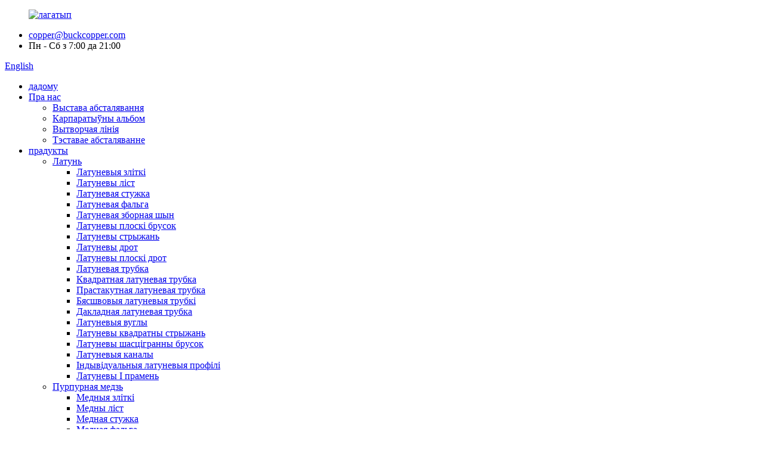

--- FILE ---
content_type: text/html
request_url: http://be.buckcopper.com/copper-nickel-silicon-alloy-foil/
body_size: 14379
content:
<!DOCTYPE html> <html dir="ltr" lang="be"> <head> <meta charset="UTF-8"/>      <meta http-equiv="Content-Type" content="text/html; charset=UTF-8" /> <!-- Global site tag (gtag.js) - Google Analytics --> <script async src="https://www.googletagmanager.com/gtag/js?id=UA-228102075-86"></script> <script>
  window.dataLayer = window.dataLayer || [];
  function gtag(){dataLayer.push(arguments);}
  gtag('js', new Date());

  gtag('config', 'UA-228102075-86');
</script>  <!-- Global site tag (gtag.js) - Google Ads: 10951609326 --> <script async src="https://www.googletagmanager.com/gtag/js?id=AW-10951609326"></script> <script> window.dataLayer = window.dataLayer || []; function gtag(){dataLayer.push(arguments);} gtag('js', new Date()); gtag('config', 'AW-10951609326'); </script>  <title>Фабрыка фальгі з медна-нікелева-крэмніевага сплаву |Кітайскія вытворцы і пастаўшчыкі фальгі з медна-нікелева-крэмніевага сплаву</title> <meta name="viewport" content="width=device-width,initial-scale=1,minimum-scale=1,maximum-scale=1,user-scalable=no"> <link rel="apple-touch-icon-precomposed" href=""> <meta name="format-detection" content="telephone=no"> <meta name="apple-mobile-web-app-capable" content="yes"> <meta name="apple-mobile-web-app-status-bar-style" content="black"> <link href="//cdn.globalso.com/buckcopper/style/global/style.css" rel="stylesheet" onload="this.onload=null;this.rel='stylesheet'"> <link href="//cdn.globalso.com/buckcopper/style/public/public.css" rel="stylesheet" onload="this.onload=null;this.rel='stylesheet'">  <link rel="shortcut icon" href="https://cdn.globalso.com/buckcopper/ico.png" /> <link rel="canonical" href="https://www.buckcopper.com/copper-nickel-silicon-alloy-foil/" /> <meta name="description" content="Вытворцы фальгі з медна-нікелева-крэмніевага сплаву, фабрыка, пастаўшчыкі з Кітая, наша канчатковая мэта -"to consider the most effective, be best". please experience cost-free call with us if you have any prerequisites." /> <link href="//cdn.globalso.com/hide_search.css" rel="stylesheet"/><link href="//www.buckcopper.com/style/be.html.css" rel="stylesheet"/><link rel="alternate" hreflang="be" href="http://be.buckcopper.com/" /></head> <body> <div class="container">       <!-- web_head start -->     <header class="web_head">     <div class="top_bar layout">        <figure class="logo"> <a href="/">			<img src="https://cdn.globalso.com/buckcopper/logo4.png" alt="лагатып"> 				</a></figure>       <ul class="head_contact">         <li class="head_mail"><a href="mailto:copper@buckcopper.com">copper@buckcopper.com</a></li>        <li class="work_hour">Пн - Сб з 7:00 да 21:00</li>       </ul>       <!--change-language-->       <div class="change-language ensemble">   <div class="change-language-info">     <div class="change-language-title medium-title">        <div class="language-flag language-flag-en"><a href="https://www.buckcopper.com/"><b class="country-flag"></b><span>English</span> </a></div>        <b class="language-icon"></b>      </div> 	<div class="change-language-cont sub-content">         <div class="empty"></div>     </div>   </div> </div> <!--theme435-->         <!--theme435 change-language-->      </div>     <div class="head_layout">       <div class="layout">         <nav class="nav_wrap">          <ul class="head_nav">               <li><a href="/">дадому</a></li> <li><a href="/about-us/">Пра нас</a> <ul class="sub-menu"> 	<li><a href="/equipment-exhibition/">Выстава абсталявання</a></li> 	<li><a href="/enterprise-album/">Карпаратыўны альбом</a></li> 	<li><a href="/production-line/">Вытворчая лінія</a></li> 	<li><a href="/testing-equipment/">Тэставае абсталяванне</a></li> </ul> </li> <li class="current-menu-ancestor"><a href="/products/">прадукты</a> <ul class="sub-menu"> 	<li><a href="/brass/">Латунь</a> 	<ul class="sub-menu"> 		<li><a href="/brass-ingots/">Латуневыя зліткі</a></li> 		<li><a href="/brass-sheet/">Латуневы ліст</a></li> 		<li><a href="/brass-strip/">Латуневая стужка</a></li> 		<li><a href="/brass-foil/">Латуневая фальга</a></li> 		<li><a href="/brass-busbar/">Латуневая зборная шын</a></li> 		<li><a href="/brass-flat-bar/">Латуневы плоскі брусок</a></li> 		<li><a href="/brass-rod/">Латуневы стрыжань</a></li> 		<li><a href="/brass-wire/">Латуневы дрот</a></li> 		<li><a href="/brass-flat-wire/">Латуневы плоскі дрот</a></li> 		<li><a href="/brass-tube/">Латуневая трубка</a></li> 		<li><a href="/square-brass-tube/">Квадратная латуневая трубка</a></li> 		<li><a href="/rectangle-brass-tube/">Прастакутная латуневая трубка</a></li> 		<li><a href="/seamless-brass-tube/">Бясшвовыя латуневыя трубкі</a></li> 		<li><a href="/precise-brass-tube/">Дакладная латуневая трубка</a></li> 		<li><a href="/brass-angles/">Латуневыя вуглы</a></li> 		<li><a href="/brass-square-rod/">Латуневы квадратны стрыжань</a></li> 		<li><a href="/brass-hexagonal-bar/">Латуневы шасцігранны брусок</a></li> 		<li><a href="/brass-channels/">Латуневыя каналы</a></li> 		<li><a href="/custom-brass-profiles/">Індывідуальныя латуневыя профілі</a></li> 		<li><a href="/brass-i-beam/">Латуневы I прамень</a></li> 	</ul> </li> 	<li><a href="/purple-copper/">Пурпурная медзь</a> 	<ul class="sub-menu"> 		<li><a href="/copper-ingots/">Медныя зліткі</a></li> 		<li><a href="/copper-sheet/">Медны ліст</a></li> 		<li><a href="/copper-strip/">Медная стужка</a></li> 		<li><a href="/copper-foil/">Медная фальга</a></li> 		<li><a href="/copper-busbar/">Медная зборная шын</a></li> 		<li><a href="/copper-flat-bar/">Медны плоскі злітак</a></li> 		<li><a href="/copper-rod/">Медны пруток</a></li> 		<li><a href="/copper-wire/">Медны провад</a></li> 		<li><a href="/copper-flat-wire/">Медны плоскі провад</a></li> 		<li><a href="/copper-tube/">Медная трубка</a></li> 		<li><a href="/square-copper-tube/">Квадратная медная трубка</a></li> 		<li><a href="/rectangle-copper-tube/">Прамавугольная медная трубка</a></li> 		<li><a href="/seamless-copper-tube/">Бясшвовыя медныя трубы</a></li> 		<li><a href="/precision-copper-tube/">Прэцызійныя медныя трубкі</a></li> 		<li><a href="/copper-angles/">Медныя вуглы</a></li> 		<li><a href="/copper-square-rod/">Медны квадратны стрыжань</a></li> 		<li><a href="/copper-hexagon-rod/">Медны шасцігранны стрыжань</a></li> 		<li><a href="/copper-channels/">Медныя каналы</a></li> 		<li><a href="/custom-copper-profiles/">Індывідуальныя медныя профілі</a></li> 		<li><a href="/oxygen-free-copper-wire/">Дрот з бескіслароднай медзі</a></li> 		<li><a href="/copper-i-beam/">Медны я бэлька</a></li> 		<li><a href="/electrolytic-copper/">Электралітычная медзь</a></li> 		<li><a href="/copper-pancake-coil/">Медны блін шпулькі</a></li> 	</ul> </li> 	<li><a href="/bronze-alloy/">Бронзавы сплаў</a> 	<ul class="sub-menu"> 		<li><a href="/beryllium-bronze/">Берыліевая бронза</a> 		<ul class="sub-menu"> 			<li><a href="/beryllium-bronze-sheet/">Ліст берыліевай бронзы</a></li> 			<li><a href="/beryllium-bronze-strip/">Паласа берыліевай бронзы</a></li> 			<li><a href="/beryllium-bronze-foil/">Фальга з берыліевай бронзы</a></li> 			<li><a href="/beryllium-bronze-rod/">Берыліевы бронзавы стрыжань</a></li> 			<li><a href="/beryllium-bronze-wire/">Дрот з берыліевай бронзы</a></li> 			<li><a href="/beryllium-bronze-tube/">Трубка з берыліевай бронзы</a></li> 		</ul> </li> 		<li><a href="/nickel-stannum-copper/">Нікелева-аловістая медзь</a> 		<ul class="sub-menu"> 			<li><a href="/nickel-stannum-copper-strip/">Медная стужка нікель-алавяны</a></li> 			<li><a href="/nickel-stannum-copper-rod/">Медны стрыжань нікель-алавяны</a></li> 			<li><a href="/nickel-stannum-copper-wire/">Медны нікель-алавяны дрот</a></li> 			<li><a href="/nickel-stannum-copper-sheet/">Медны ліст нікель-алавяны</a></li> 			<li><a href="/nickel-stannum-copper-tube/">Медная нікель-алавяная трубка</a></li> 		</ul> </li> 		<li><a href="/tin-phosphor-bronze/">Алавяніста-фосфарная бронза</a> 		<ul class="sub-menu"> 			<li><a href="/tin-phosphor-bronze-sheet/">Ліст алавяна-фосфарнай бронзы</a></li> 			<li><a href="/tin-phosphor-bronze-strip/">Паласа алавяна-фосфарнай бронзы</a></li> 			<li><a href="/tin-phosphor-bronze-rod/">Стрыжань алавяна-фосфарнай бронзы</a></li> 			<li><a href="/tin-phosphor-bronze-wire/">Дрот з алавяна-фосфарнай бронзы</a></li> 			<li><a href="/tin-phosphor-bronze-tube/">Трубка з алавяна-фосфарнай бронзы</a></li> 		</ul> </li> 		<li><a href="/tin-bronze/">алавяная бронза</a> 		<ul class="sub-menu"> 			<li><a href="/tin-bronze-sheet/">Бронзавы ліст волава</a></li> 			<li><a href="/tin-bronze-strip/">Паласа алавянай бронзы</a></li> 			<li><a href="/tin-bronze-rod/">Стрыжань з алавянай бронзы</a></li> 			<li><a href="/tin-bronze-tube/">Бронзавая алавяная трубка</a></li> 		</ul> </li> 		<li><a href="/phosphor-bronze/">Фосфарная бронза</a> 		<ul class="sub-menu"> 			<li><a href="/phosphor-bronze-sheet/">Ліст фосфарнай бронзы</a></li> 			<li><a href="/phosphor-bronze-strip/">Паласа фосфарнай бронзы</a></li> 			<li><a href="/phosphor-bronze-rod/">Стрыжань з фосфарнай бронзы</a></li> 			<li><a href="/phosphor-bronze-wire/">Дрот з фосфарнай бронзы</a></li> 			<li><a href="/phosphor-bronze-tube/">Трубка з фосфарнай бронзы</a></li> 		</ul> </li> 		<li><a href="/zirconium-bronze/">Цырконіевая бронза</a> 		<ul class="sub-menu"> 			<li><a href="/zirconium-bronze-sheet/">Цырконіевы бронзавы ліст</a></li> 			<li><a href="/zirconium-bronze-strip/">Цырконіевая бронзавая стужка</a></li> 			<li><a href="/zirconium-bronze-rod/">Цырконіевы бронзавы стрыжань</a></li> 			<li><a href="/zirconium-bronze-wire/">Дрот з цырконіявай бронзы</a></li> 			<li><a href="/zirconium-bronze-tube/">Трубка з цырконіевай бронзы</a></li> 		</ul> </li> 		<li><a href="/chromium-bronze/">Хромавая бронза</a> 		<ul class="sub-menu"> 			<li><a href="/chromium-bronze-sheet/">Ліст хромавай бронзы</a></li> 			<li><a href="/chromium-bronze-strip/">Паласа хромавай бронзы</a></li> 			<li><a href="/chromium-bronze-rod/">Стрыжань з хромавай бронзы</a></li> 			<li><a href="/chromium-bronze-wire/">Дрот з хромавай бронзы</a></li> 			<li><a href="/chromium-bronze-tube/">Трубка з хромавай бронзы</a></li> 		</ul> </li> 		<li><a href="/cadmium-bronze/">Кадміевая бронза</a> 		<ul class="sub-menu"> 			<li><a href="/cadmium-bronze-sheet/">Ліст кадміевай бронзы</a></li> 			<li><a href="/cadmium-bronze-strip/">Паласа кадміевай бронзы</a></li> 			<li><a href="/cadmium-bronze-rod/">Стрыжань з кадміевай бронзы</a></li> 			<li><a href="/cadmium-bronze-wire/">Дрот з кадміевай бронзы</a></li> 			<li><a href="/cadmium-bronze-tube/">Труба з кадміевай бронзы</a></li> 		</ul> </li> 		<li><a href="/aluminum-bronze/">Алюмініевая бронза</a> 		<ul class="sub-menu"> 			<li><a href="/aluminum-bronze-sheet/">Алюмініевы бронзавы ліст</a></li> 			<li><a href="/aluminum-bronze-strip/">Алюмініевая бронзавая стужка</a></li> 			<li><a href="/aluminum-bronze-rod/">Алюмініевы бронзавы стрыжань</a></li> 			<li><a href="/aluminum-bronze-wire/">Дрот з алюмініевай бронзы</a></li> 			<li><a href="/aluminum-bronze-tube/">Алюмініевая бронзавая трубка</a></li> 		</ul> </li> 		<li><a href="/silicon-bronze/">Крамянёвая бронза</a> 		<ul class="sub-menu"> 			<li><a href="/silicon-bronze-sheet/">Крамянёвы бронзавы ліст</a></li> 			<li><a href="/silicon-bronze-strip/">Крамянёвая бронзавая стужка</a></li> 			<li><a href="/silicon-bronze-rod/">Сіліконавы бронзавы стрыжань</a></li> 			<li><a href="/silicon-bronze-wire/">Дрот з крамянёвай бронзы</a></li> 			<li><a href="/silicon-bronze-tube/">Крамянёвая бронзавая трубка</a></li> 		</ul> </li> 	</ul> </li> 	<li class="current-menu-ancestor"><a href="/copper-alloy/">Медны сплаў</a> 	<ul class="sub-menu"> 		<li><a href="/tungsten-copper/">Вальфрам медзь</a> 		<ul class="sub-menu"> 			<li><a href="/tungsten-copper-sheet/">Вальфрам медны ліст</a></li> 			<li><a href="/tungsten-copper-strip/">Медная стужка вальфраму</a></li> 			<li><a href="/tungsten-copper-rod/">Вальфрам медны стрыжань</a></li> 			<li><a href="/tungsten-copper-wire/">Вальфрам медны дрот</a></li> 			<li><a href="/tungsten-copper-tube/">Медная трубка з вальфраму</a></li> 		</ul> </li> 		<li><a href="/copper-nickel-zinc-alloy/">Медна-нікель-цынкавы сплаў</a> 		<ul class="sub-menu"> 			<li><a href="/copper-nickel-zinc-alloy-sheet/">Ліст медна-нікелева-цынкавага сплаву</a></li> 			<li><a href="/copper-nickel-zinc-alloy-strip/">Паласа медна-нікелева-цынкавага сплаву</a></li> 			<li><a href="/copper-nickel-zinc-alloy-foil/">Фальга з медна-нікелева-цынкавага сплаву</a></li> 			<li><a href="/copper-nickel-zinc-alloy-rod/">Стрыжань з медна-нікелева-цынкавага сплаву</a></li> 			<li><a href="/copper-nickel-zinc-alloy-wire/">Дрот з медна-нікелева-цынкавага сплаву</a></li> 			<li><a href="/copper-nickel-zinc-alloy-tube/">Трубка з медна-нікелева-цынкавага сплаву</a></li> 		</ul> </li> 		<li class="current-menu-ancestor current-menu-parent"><a href="/copper-nickel-silicon-alloy/">Медна-нікелева-крэмніевы сплаў</a> 		<ul class="sub-menu"> 			<li><a href="/copper-nickel-silicon-alloy-sheet/">Ліст медна-нікелева-крэмніевага сплаву</a></li> 			<li><a href="/copper-nickel-silicon-alloy-strip/">Паласа медна-нікелева-крэмніевага сплаву</a></li> 			<li class="nav-current"><a href="/copper-nickel-silicon-alloy-foil/">Фальга з медна-нікелева-крэмніевага сплаву</a></li> 			<li><a href="/copper-nickel-silicon-alloy-rod/">Стрыжань з медна-нікелева-крэмніевага сплаву</a></li> 			<li><a href="/copper-nickel-silicon-alloy-wire/">Дрот з медна-нікелева-крэмніевага сплаву</a></li> 			<li><a href="/copper-nickel-silicon-alloy-tube/">Трубка з медна-нікелева-крэмніевага сплаву</a></li> 		</ul> </li> 		<li><a href="/silicon-brass/">Крамянёвая латунь</a> 		<ul class="sub-menu"> 			<li><a href="/silicon-brass-sheet/">Сіліконавы латуневы ліст</a></li> 			<li><a href="/silicon-brass-strip/">Сіліконавая латуневая стужка</a></li> 			<li><a href="/silicon-brass-foil/">Сіліконавая латуневая фальга</a></li> 			<li><a href="/silicon-brass-rod/">Сіліконавы латуневы стрыжань</a></li> 			<li><a href="/silicon-brass-tube/">Сіліконавая латуневая трубка</a></li> 			<li><a href="/silicon-brass-wire/">Сіліконавая латуневая дрот</a></li> 		</ul> </li> 		<li><a href="/manganese-brass/">Марганцевая латунь</a> 		<ul class="sub-menu"> 			<li><a href="/manganese-brass-sheet/">Латунь з марганца</a></li> 			<li><a href="/manganese-brass-strip/">Латуневая стужка з марганца</a></li> 			<li><a href="/manganese-brass-foil/">Марганцевая латуневая фальга</a></li> 			<li><a href="/manganese-brass-manganese-brass/">Марганцевая латунь</a></li> 			<li><a href="/manganese-brass-wire/">Дрот марганцевая латунь</a></li> 			<li><a href="/manganese-brass-tube/">Трубка з латуні з марганца</a></li> 		</ul> </li> 		<li><a href="/aluminum-brass/">Алюмініевая латунь</a> 		<ul class="sub-menu"> 			<li><a href="/aluminum-brass-sheet/">Алюмініевы латуневы ліст</a></li> 			<li><a href="/aluminum-brass-strip/">Алюмініевая латуневая стужка</a></li> 			<li><a href="/aluminum-brass-foil/">Алюмініевая латуневая фальга</a></li> 			<li><a href="/aluminum-brass-wire/">Алюмініевая латуневая дрот</a></li> 			<li><a href="/aluminum-brass-tube/">Алюмініевая латуневая трубка</a></li> 		</ul> </li> 		<li><a href="/chromium-zirconium-copper/">Хромоциркониевая медзь</a> 		<ul class="sub-menu"> 			<li><a href="/chromium-zirconium-copper-sheet/">Медны ліст хром-цырконія</a></li> 			<li><a href="/chromium-zirconium-copper-strip/">Хром-цырконіевая медная стужка</a></li> 			<li><a href="/chromium-zirconium-copper-rod/">Медны хром-цырконіевы стрыжань</a></li> 			<li><a href="/chromium-zirconium-copper-wire/">Медны хром-цырконіевы дрот</a></li> 			<li><a href="/chromium-zirconium-copper-tube/">Хром-цырконіевая медная трубка</a></li> 		</ul> </li> 		<li><a href="/tin-brass/">Волава латуні</a> 		<ul class="sub-menu"> 			<li><a href="/tin-brass-sheet/">Латунь, бляха</a></li> 			<li><a href="/tin-brass-strip/">Латуневая стужка з бляхі</a></li> 			<li><a href="/tin-brass-foil/">Алавяная латуневая фальга</a></li> 			<li><a href="/tin-brass-rod/">Стрыжань з алавянай латуні</a></li> 			<li><a href="/tin-brass-wire/">Дрот з алавянай латуні</a></li> 			<li><a href="/tin-brass-tube/">Алавяная латуневая трубка</a></li> 		</ul> </li> 		<li><a href="/leaded-brass/">Этилированная латунь</a> 		<ul class="sub-menu"> 			<li><a href="/leaded-brass-sheet/">Латуневы этыляваны ліст</a></li> 			<li><a href="/leaded-brass-strip/">Латунная свінец</a></li> 			<li><a href="/leaded-brass-rod/">Свінцовы латуневы стрыжань</a></li> 			<li><a href="/leaded-brass-wire/">Латуневая этыляваная дрот</a></li> 			<li><a href="/leaded-brass-tube/">Латуневая этыляваная трубка</a></li> 		</ul> </li> 		<li><a href="/arsenic-brass/">Мыш&#39;як латунь</a> 		<ul class="sub-menu"> 			<li><a href="/arsenic-brass-sheet/">Мыш&#39;як латунь ліст</a></li> 			<li><a href="/arsenic-brass-strip/">Латунная паласа з мыш&#39;яком</a></li> 			<li><a href="/arsenic-brass-wire/">Латуневая дрот з мыш&#39;яку</a></li> 			<li><a href="/arsenic-brass-rod/">Латунь з мыш&#39;яку</a></li> 			<li><a href="/arsenic-brass-tube/">Латуневая трубка з мыш&#39;яком</a></li> 		</ul> </li> 		<li><a href="/silver-bearing-copper/">Срэбраносная медзь</a> 		<ul class="sub-menu"> 			<li><a href="/silver-bearing-copper-sheet/">Медны ліст срэбраносны</a></li> 			<li><a href="/silver-bearing-copper-strip/">Срэбраносная медная паласа</a></li> 			<li><a href="/silver-bearing-copper-wire/">Срэбраносны медны дрот</a></li> 			<li><a href="/silver-bearing-copper-rod/">Срэбраносная медная катанка</a></li> 			<li><a href="/silver-bearing-copper-tube/">Срэбраносная медная трубка</a></li> 		</ul> </li> 		<li><a href="/lead-free-copper/">Медзь без свінцу</a> 		<ul class="sub-menu"> 			<li><a href="/lead-free-copper-sheet/">Медны ліст без свінцу</a></li> 			<li><a href="/lead-free-copper-strip/">Медная стужка без свінцу</a></li> 			<li><a href="/lead-free-copper-rod/">Медны стрыжань без свінцу</a></li> 			<li><a href="/lead-free-copper-wire/">Медны дрот без свінцу</a></li> 			<li><a href="/lead-free-copper-tube/">Медная трубка без свінцу</a></li> 		</ul> </li> 		<li><a href="/casting-copper/">Ліццё медзі</a> 		<ul class="sub-menu"> 			<li><a href="/casting-brass/">Ліццё з латуні</a></li> 			<li><a href="/casting-purple-copper/">Ліццё фіялетавай медзі</a></li> 			<li><a href="/casting-copper-nickel-alloy/">Адліўны медна-нікелевы сплаў</a></li> 			<li><a href="/casting-bronze/">Адліўная бронза</a></li> 			<li><a href="/casting-copper-alloy/">Ліцейны медны сплаў</a></li> 		</ul> </li> 		<li><a href="/white-copper/">Белая медзь</a> 		<ul class="sub-menu"> 			<li><a href="/white-copper-sheet/">Белы медны ліст</a></li> 			<li><a href="/white-copper-strip/">Белая медная паласа</a></li> 			<li><a href="/white-coppery-rod/">Белы медны стрыжань</a></li> 			<li><a href="/white-copper-wire/">Белы медны дрот</a></li> 			<li><a href="/white-copper-tube/">Белая медная трубка</a></li> 		</ul> </li> 	</ul> </li> 	<li><a href="/oxygen-free-copper/">Бескіслародная медзь</a> 	<ul class="sub-menu"> 		<li><a href="/oxygen-free-copper-sheet/">Медны ліст без кіслароду</a></li> 		<li><a href="/oxygen-free-copper-strip/">Бескіслародная медная стужка</a></li> 		<li><a href="/oxygen-free-copper-rod/">Медны стрыжань без кіслароду</a></li> 		<li><a href="/oxygen-free-copper-wire-oxygen-free-copper/">Дрот з бескіслароднай медзі</a></li> 		<li><a href="/oxygen-free-copper-tube/">Бескіслародная медная трубка</a></li> 	</ul> </li> 	<li><a href="/deoxidized-copper-by-phosphor/">Раскісленая медзь фосфарам</a> 	<ul class="sub-menu"> 		<li><a href="/deoxidized-copper-by-phosphor-sheet/">Раскісленая медзь фосфарным лістом</a></li> 		<li><a href="/deoxidized-copper-by-phosphor-strip/">Раскісленая медзь паласой фосфару</a></li> 		<li><a href="/deoxidized-copper-by-phosphor-rod/">Раскісленая медзь фосфарным стрыжнем</a></li> 		<li><a href="/deoxidized-copper-by-phosphor-wire/">Раскісленая медзь фосфарнай дротам</a></li> 		<li><a href="/deoxidized-copper-by-phosphor-tube/">Раскісленай медзі па фосфарнай трубцы</a></li> 	</ul> </li> </ul> </li> <li><a href="/news/">Навіны</a></li> <li><a href="/faqs/">FAQ</a></li> <li><a href="/contact-us/">Звяжыцеся з намі</a></li> 			</ul>         </nav>         <div id="btn-search" class="btn--search"></div>       </div>     </div>   </header>   <!--// web_head end -->     <!-- sys_sub_head --> 	  <section class="sys_sub_head">     <div class="head_bn_item">                 <img src="https://cdn.globalso.com/buckcopper/nybjtp.jpg" alt="nybjtp">             </div>     <section class="path_bar">       <ul>          <li> <a itemprop="breadcrumb" href="/">дадому</a></li><li> <a itemprop="breadcrumb" href="/products/" title="Products">прадукты</a> </li><li> <a itemprop="breadcrumb" href="/copper-alloy/" title="Copper Alloy">Медны сплаў</a> </li><li> <a itemprop="breadcrumb" href="/copper-nickel-silicon-alloy/" title="Copper-nickel-silicon Alloy">Медна-нікелева-крэмніевы сплаў</a> </li><li> <a href="#">Фальга з медна-нікелева-крэмніевага сплаву</a></li>       </ul>        <h1 class="pagnation_title">Фальга з медна-нікелева-крэмніевага сплаву</h1>     </section>   </section> <section class="web_main page_main">   <div class="layout">     <aside class="aside">   <section class="aside-wrap">     <section class="side-widget">     <div class="side-tit-bar">         <h2 class="side-tit">Катэгорыі</h2>     </div>     <ul class="side-cate">       <li><a href="/brass/">Латунь</a> <ul class="sub-menu"> 	<li><a href="/brass-ingots/">Латуневыя зліткі</a></li> 	<li><a href="/brass-sheet/">Латуневы ліст</a></li> 	<li><a href="/brass-strip/">Латуневая стужка</a></li> 	<li><a href="/brass-foil/">Латуневая фальга</a></li> 	<li><a href="/brass-busbar/">Латуневая зборная шын</a></li> 	<li><a href="/brass-flat-bar/">Латуневы плоскі брусок</a></li> 	<li><a href="/brass-rod/">Латуневы стрыжань</a></li> 	<li><a href="/brass-wire/">Латуневы дрот</a></li> 	<li><a href="/brass-flat-wire/">Латуневы плоскі дрот</a></li> 	<li><a href="/brass-tube/">Латуневая трубка</a></li> 	<li><a href="/square-brass-tube/">Квадратная латуневая трубка</a></li> 	<li><a href="/rectangle-brass-tube/">Прастакутная латуневая трубка</a></li> 	<li><a href="/seamless-brass-tube/">Бясшвовыя латуневыя трубкі</a></li> 	<li><a href="/precise-brass-tube/">Дакладная латуневая трубка</a></li> 	<li><a href="/brass-angles/">Латуневыя вуглы</a></li> 	<li><a href="/brass-square-rod/">Латуневы квадратны стрыжань</a></li> 	<li><a href="/brass-hexagonal-bar/">Латуневы шасцігранны брусок</a></li> 	<li><a href="/brass-channels/">Латуневыя каналы</a></li> 	<li><a href="/custom-brass-profiles/">Індывідуальныя латуневыя профілі</a></li> 	<li><a href="/brass-i-beam/">Латуневы I прамень</a></li> </ul> </li> <li><a href="/purple-copper/">Пурпурная медзь</a> <ul class="sub-menu"> 	<li><a href="/copper-ingots/">Медныя зліткі</a></li> 	<li><a href="/copper-sheet/">Медны ліст</a></li> 	<li><a href="/copper-strip/">Медная стужка</a></li> 	<li><a href="/copper-foil/">Медная фальга</a></li> 	<li><a href="/copper-busbar/">Медная зборная шын</a></li> 	<li><a href="/copper-flat-bar/">Медны плоскі злітак</a></li> 	<li><a href="/copper-rod/">Медны пруток</a></li> 	<li><a href="/copper-wire/">Медны провад</a></li> 	<li><a href="/copper-flat-wire/">Медны плоскі провад</a></li> 	<li><a href="/copper-tube/">Медная трубка</a></li> 	<li><a href="/square-copper-tube/">Квадратная медная трубка</a></li> 	<li><a href="/rectangle-copper-tube/">Прамавугольная медная трубка</a></li> 	<li><a href="/seamless-copper-tube/">Бясшвовыя медныя трубы</a></li> 	<li><a href="/precision-copper-tube/">Прэцызійныя медныя трубкі</a></li> 	<li><a href="/copper-angles/">Медныя вуглы</a></li> 	<li><a href="/copper-square-rod/">Медны квадратны стрыжань</a></li> 	<li><a href="/copper-hexagon-rod/">Медны шасцігранны стрыжань</a></li> 	<li><a href="/copper-channels/">Медныя каналы</a></li> 	<li><a href="/custom-copper-profiles/">Індывідуальныя медныя профілі</a></li> 	<li><a href="/oxygen-free-copper-wire/">Дрот з бескіслароднай медзі</a></li> 	<li><a href="/copper-i-beam/">Медны я бэлька</a></li> 	<li><a href="/electrolytic-copper/">Электралітычная медзь</a></li> 	<li><a href="/copper-pancake-coil/">Медны блін шпулькі</a></li> </ul> </li> <li><a href="/bronze-alloy/">Бронзавы сплаў</a> <ul class="sub-menu"> 	<li><a href="/beryllium-bronze/">Берыліевая бронза</a> 	<ul class="sub-menu"> 		<li><a href="/beryllium-bronze-sheet/">Ліст берыліевай бронзы</a></li> 		<li><a href="/beryllium-bronze-strip/">Паласа берыліевай бронзы</a></li> 		<li><a href="/beryllium-bronze-foil/">Фальга з берыліевай бронзы</a></li> 		<li><a href="/beryllium-bronze-rod/">Берыліевы бронзавы стрыжань</a></li> 		<li><a href="/beryllium-bronze-wire/">Дрот з берыліевай бронзы</a></li> 		<li><a href="/beryllium-bronze-tube/">Трубка з берыліевай бронзы</a></li> 	</ul> </li> 	<li><a href="/nickel-stannum-copper/">Нікелева-аловістая медзь</a> 	<ul class="sub-menu"> 		<li><a href="/nickel-stannum-copper-strip/">Медная стужка нікель-алавяны</a></li> 		<li><a href="/nickel-stannum-copper-rod/">Медны стрыжань нікель-алавяны</a></li> 		<li><a href="/nickel-stannum-copper-wire/">Медны нікель-алавяны дрот</a></li> 		<li><a href="/nickel-stannum-copper-sheet/">Медны ліст нікель-алавяны</a></li> 		<li><a href="/nickel-stannum-copper-tube/">Медная нікель-алавяная трубка</a></li> 	</ul> </li> 	<li><a href="/tin-phosphor-bronze/">Алавяніста-фосфарная бронза</a> 	<ul class="sub-menu"> 		<li><a href="/tin-phosphor-bronze-sheet/">Ліст алавяна-фосфарнай бронзы</a></li> 		<li><a href="/tin-phosphor-bronze-strip/">Паласа алавяна-фосфарнай бронзы</a></li> 		<li><a href="/tin-phosphor-bronze-rod/">Стрыжань алавяна-фосфарнай бронзы</a></li> 		<li><a href="/tin-phosphor-bronze-wire/">Дрот з алавяна-фосфарнай бронзы</a></li> 		<li><a href="/tin-phosphor-bronze-tube/">Трубка з алавяна-фосфарнай бронзы</a></li> 	</ul> </li> 	<li><a href="/tin-bronze/">алавяная бронза</a> 	<ul class="sub-menu"> 		<li><a href="/tin-bronze-sheet/">Бронзавы ліст волава</a></li> 		<li><a href="/tin-bronze-strip/">Паласа алавянай бронзы</a></li> 		<li><a href="/tin-bronze-rod/">Стрыжань з алавянай бронзы</a></li> 		<li><a href="/tin-bronze-tube/">Бронзавая алавяная трубка</a></li> 	</ul> </li> 	<li><a href="/phosphor-bronze/">Фосфарная бронза</a> 	<ul class="sub-menu"> 		<li><a href="/phosphor-bronze-sheet/">Ліст фосфарнай бронзы</a></li> 		<li><a href="/phosphor-bronze-strip/">Паласа фосфарнай бронзы</a></li> 		<li><a href="/phosphor-bronze-rod/">Стрыжань з фосфарнай бронзы</a></li> 		<li><a href="/phosphor-bronze-wire/">Дрот з фосфарнай бронзы</a></li> 		<li><a href="/phosphor-bronze-tube/">Трубка з фосфарнай бронзы</a></li> 	</ul> </li> 	<li><a href="/zirconium-bronze/">Цырконіевая бронза</a> 	<ul class="sub-menu"> 		<li><a href="/zirconium-bronze-sheet/">Цырконіевы бронзавы ліст</a></li> 		<li><a href="/zirconium-bronze-strip/">Цырконіевая бронзавая стужка</a></li> 		<li><a href="/zirconium-bronze-rod/">Цырконіевы бронзавы стрыжань</a></li> 		<li><a href="/zirconium-bronze-wire/">Дрот з цырконіявай бронзы</a></li> 		<li><a href="/zirconium-bronze-tube/">Трубка з цырконіевай бронзы</a></li> 	</ul> </li> 	<li><a href="/chromium-bronze/">Хромавая бронза</a> 	<ul class="sub-menu"> 		<li><a href="/chromium-bronze-sheet/">Ліст хромавай бронзы</a></li> 		<li><a href="/chromium-bronze-strip/">Паласа хромавай бронзы</a></li> 		<li><a href="/chromium-bronze-rod/">Стрыжань з хромавай бронзы</a></li> 		<li><a href="/chromium-bronze-wire/">Дрот з хромавай бронзы</a></li> 		<li><a href="/chromium-bronze-tube/">Трубка з хромавай бронзы</a></li> 	</ul> </li> 	<li><a href="/cadmium-bronze/">Кадміевая бронза</a> 	<ul class="sub-menu"> 		<li><a href="/cadmium-bronze-sheet/">Ліст кадміевай бронзы</a></li> 		<li><a href="/cadmium-bronze-strip/">Паласа кадміевай бронзы</a></li> 		<li><a href="/cadmium-bronze-rod/">Стрыжань з кадміевай бронзы</a></li> 		<li><a href="/cadmium-bronze-wire/">Дрот з кадміевай бронзы</a></li> 		<li><a href="/cadmium-bronze-tube/">Труба з кадміевай бронзы</a></li> 	</ul> </li> 	<li><a href="/aluminum-bronze/">Алюмініевая бронза</a> 	<ul class="sub-menu"> 		<li><a href="/aluminum-bronze-sheet/">Алюмініевы бронзавы ліст</a></li> 		<li><a href="/aluminum-bronze-strip/">Алюмініевая бронзавая стужка</a></li> 		<li><a href="/aluminum-bronze-rod/">Алюмініевы бронзавы стрыжань</a></li> 		<li><a href="/aluminum-bronze-wire/">Дрот з алюмініевай бронзы</a></li> 		<li><a href="/aluminum-bronze-tube/">Алюмініевая бронзавая трубка</a></li> 	</ul> </li> 	<li><a href="/silicon-bronze/">Крамянёвая бронза</a> 	<ul class="sub-menu"> 		<li><a href="/silicon-bronze-sheet/">Крамянёвы бронзавы ліст</a></li> 		<li><a href="/silicon-bronze-strip/">Крамянёвая бронзавая стужка</a></li> 		<li><a href="/silicon-bronze-rod/">Сіліконавы бронзавы стрыжань</a></li> 		<li><a href="/silicon-bronze-wire/">Дрот з крамянёвай бронзы</a></li> 		<li><a href="/silicon-bronze-tube/">Крамянёвая бронзавая трубка</a></li> 	</ul> </li> </ul> </li> <li class="current-menu-ancestor"><a href="/copper-alloy/">Медны сплаў</a> <ul class="sub-menu"> 	<li><a href="/tungsten-copper/">Вальфрам медзь</a> 	<ul class="sub-menu"> 		<li><a href="/tungsten-copper-sheet/">Вальфрам медны ліст</a></li> 		<li><a href="/tungsten-copper-strip/">Медная стужка вальфраму</a></li> 		<li><a href="/tungsten-copper-wire/">Вальфрам медны дрот</a></li> 		<li><a href="/tungsten-copper-tube/">Медная трубка з вальфраму</a></li> 		<li><a href="/tungsten-copper-rod/">Вальфрам медны стрыжань</a></li> 	</ul> </li> 	<li><a href="/copper-nickel-zinc-alloy/">Медна-нікель-цынкавы сплаў</a> 	<ul class="sub-menu"> 		<li><a href="/copper-nickel-zinc-alloy-sheet/">Ліст медна-нікелева-цынкавага сплаву</a></li> 		<li><a href="/copper-nickel-zinc-alloy-strip/">Паласа медна-нікелева-цынкавага сплаву</a></li> 		<li><a href="/copper-nickel-zinc-alloy-foil/">Фальга з медна-нікелева-цынкавага сплаву</a></li> 		<li><a href="/copper-nickel-zinc-alloy-rod/">Стрыжань з медна-нікелева-цынкавага сплаву</a></li> 		<li><a href="/copper-nickel-zinc-alloy-wire/">Дрот з медна-нікелева-цынкавага сплаву</a></li> 		<li><a href="/copper-nickel-zinc-alloy-tube/">Трубка з медна-нікелева-цынкавага сплаву</a></li> 	</ul> </li> 	<li class="current-menu-ancestor current-menu-parent"><a href="/copper-nickel-silicon-alloy/">Медна-нікелева-крэмніевы сплаў</a> 	<ul class="sub-menu"> 		<li><a href="/copper-nickel-silicon-alloy-sheet/">Ліст медна-нікелева-крэмніевага сплаву</a></li> 		<li><a href="/copper-nickel-silicon-alloy-strip/">Паласа медна-нікелева-крэмніевага сплаву</a></li> 		<li class="nav-current"><a href="/copper-nickel-silicon-alloy-foil/">Фальга з медна-нікелева-крэмніевага сплаву</a></li> 		<li><a href="/copper-nickel-silicon-alloy-rod/">Стрыжань з медна-нікелева-крэмніевага сплаву</a></li> 		<li><a href="/copper-nickel-silicon-alloy-wire/">Дрот з медна-нікелева-крэмніевага сплаву</a></li> 		<li><a href="/copper-nickel-silicon-alloy-tube/">Трубка з медна-нікелева-крэмніевага сплаву</a></li> 	</ul> </li> 	<li><a href="/silicon-brass/">Крамянёвая латунь</a> 	<ul class="sub-menu"> 		<li><a href="/silicon-brass-sheet/">Сіліконавы латуневы ліст</a></li> 		<li><a href="/silicon-brass-strip/">Сіліконавая латуневая стужка</a></li> 		<li><a href="/silicon-brass-foil/">Сіліконавая латуневая фальга</a></li> 		<li><a href="/silicon-brass-rod/">Сіліконавы латуневы стрыжань</a></li> 		<li><a href="/silicon-brass-tube/">Сіліконавая латуневая трубка</a></li> 		<li><a href="/silicon-brass-wire/">Сіліконавая латуневая дрот</a></li> 	</ul> </li> 	<li><a href="/manganese-brass/">Марганцевая латунь</a> 	<ul class="sub-menu"> 		<li><a href="/manganese-brass-sheet/">Латунь з марганца</a></li> 		<li><a href="/manganese-brass-strip/">Латуневая стужка з марганца</a></li> 		<li><a href="/manganese-brass-foil/">Марганцевая латуневая фальга</a></li> 		<li><a href="/manganese-brass-manganese-brass/">Марганцевая латунь</a></li> 		<li><a href="/manganese-brass-wire/">Дрот марганцевая латунь</a></li> 		<li><a href="/manganese-brass-tube/">Трубка з латуні з марганца</a></li> 	</ul> </li> 	<li><a href="/aluminum-brass/">Алюмініевая латунь</a> 	<ul class="sub-menu"> 		<li><a href="/aluminum-brass-sheet/">Алюмініевы латуневы ліст</a></li> 		<li><a href="/aluminum-brass-strip/">Алюмініевая латуневая стужка</a></li> 		<li><a href="/aluminum-brass-foil/">Алюмініевая латуневая фальга</a></li> 		<li><a href="/aluminum-brass-wire/">Алюмініевая латуневая дрот</a></li> 		<li><a href="/aluminum-brass-tube/">Алюмініевая латуневая трубка</a></li> 	</ul> </li> 	<li><a href="/chromium-zirconium-copper/">Хромоциркониевая медзь</a> 	<ul class="sub-menu"> 		<li><a href="/chromium-zirconium-copper-sheet/">Медны ліст хром-цырконія</a></li> 		<li><a href="/chromium-zirconium-copper-strip/">Хром-цырконіевая медная стужка</a></li> 		<li><a href="/chromium-zirconium-copper-rod/">Медны хром-цырконіевы стрыжань</a></li> 		<li><a href="/chromium-zirconium-copper-wire/">Медны хром-цырконіевы дрот</a></li> 		<li><a href="/chromium-zirconium-copper-tube/">Хром-цырконіевая медная трубка</a></li> 	</ul> </li> 	<li><a href="/tin-brass/">Волава латуні</a> 	<ul class="sub-menu"> 		<li><a href="/tin-brass-sheet/">Латунь, бляха</a></li> 		<li><a href="/tin-brass-strip/">Латуневая стужка з бляхі</a></li> 		<li><a href="/tin-brass-foil/">Алавяная латуневая фальга</a></li> 		<li><a href="/tin-brass-rod/">Стрыжань з алавянай латуні</a></li> 		<li><a href="/tin-brass-wire/">Дрот з алавянай латуні</a></li> 		<li><a href="/tin-brass-tube/">Алавяная латуневая трубка</a></li> 	</ul> </li> 	<li><a href="/leaded-brass/">Этилированная латунь</a> 	<ul class="sub-menu"> 		<li><a href="/leaded-brass-sheet/">Латуневы этыляваны ліст</a></li> 		<li><a href="/leaded-brass-strip/">Латунная свінец</a></li> 		<li><a href="/leaded-brass-rod/">Свінцовы латуневы стрыжань</a></li> 		<li><a href="/leaded-brass-wire/">Латуневая этыляваная дрот</a></li> 		<li><a href="/leaded-brass-tube/">Латуневая этыляваная трубка</a></li> 	</ul> </li> 	<li><a href="/arsenic-brass/">Мыш&#39;як латунь</a> 	<ul class="sub-menu"> 		<li><a href="/arsenic-brass-sheet/">Мыш&#39;як латунь ліст</a></li> 		<li><a href="/arsenic-brass-strip/">Латунная паласа з мыш&#39;яком</a></li> 		<li><a href="/arsenic-brass-wire/">Латуневая дрот з мыш&#39;яку</a></li> 		<li><a href="/arsenic-brass-rod/">Латунь з мыш&#39;яку</a></li> 		<li><a href="/arsenic-brass-tube/">Латуневая трубка з мыш&#39;яком</a></li> 	</ul> </li> 	<li><a href="/silver-bearing-copper/">Срэбраносная медзь</a> 	<ul class="sub-menu"> 		<li><a href="/silver-bearing-copper-sheet/">Медны ліст срэбраносны</a></li> 		<li><a href="/silver-bearing-copper-strip/">Срэбраносная медная паласа</a></li> 		<li><a href="/silver-bearing-copper-wire/">Срэбраносны медны дрот</a></li> 		<li><a href="/silver-bearing-copper-rod/">Срэбраносная медная катанка</a></li> 		<li><a href="/silver-bearing-copper-tube/">Срэбраносная медная трубка</a></li> 	</ul> </li> 	<li><a href="/lead-free-copper/">Медзь без свінцу</a> 	<ul class="sub-menu"> 		<li><a href="/lead-free-copper-sheet/">Медны ліст без свінцу</a></li> 		<li><a href="/lead-free-copper-strip/">Медная стужка без свінцу</a></li> 		<li><a href="/lead-free-copper-rod/">Медны стрыжань без свінцу</a></li> 		<li><a href="/lead-free-copper-wire/">Медны дрот без свінцу</a></li> 		<li><a href="/lead-free-copper-tube/">Медная трубка без свінцу</a></li> 	</ul> </li> 	<li><a href="/casting-copper/">Ліццё медзі</a> 	<ul class="sub-menu"> 		<li><a href="/casting-brass/">Ліццё з латуні</a></li> 		<li><a href="/casting-purple-copper/">Ліццё фіялетавай медзі</a></li> 		<li><a href="/casting-copper-nickel-alloy/">Адліўны медна-нікелевы сплаў</a></li> 		<li><a href="/casting-bronze/">Адліўная бронза</a></li> 		<li><a href="/casting-copper-alloy/">Ліцейны медны сплаў</a></li> 	</ul> </li> 	<li><a href="/white-copper/">Белая медзь</a> 	<ul class="sub-menu"> 		<li><a href="/white-copper-sheet/">Белы медны ліст</a></li> 		<li><a href="/white-copper-strip/">Белая медная паласа</a></li> 		<li><a href="/white-coppery-rod/">Белы медны стрыжань</a></li> 		<li><a href="/white-copper-wire/">Белы медны дрот</a></li> 		<li><a href="/white-copper-tube/">Белая медная трубка</a></li> 	</ul> </li> </ul> </li> <li><a href="/oxygen-free-copper/">Бескіслародная медзь</a> <ul class="sub-menu"> 	<li><a href="/oxygen-free-copper-sheet/">Медны ліст без кіслароду</a></li> 	<li><a href="/oxygen-free-copper-strip/">Бескіслародная медная стужка</a></li> 	<li><a href="/oxygen-free-copper-rod/">Медны стрыжань без кіслароду</a></li> 	<li><a href="/oxygen-free-copper-wire-oxygen-free-copper/">Дрот з бескіслароднай медзі</a></li> 	<li><a href="/oxygen-free-copper-tube/">Бескіслародная медная трубка</a></li> </ul> </li> <li><a href="/deoxidized-copper-by-phosphor/">Раскісленая медзь фосфарам</a> <ul class="sub-menu"> 	<li><a href="/deoxidized-copper-by-phosphor-sheet/">Раскісленая медзь фосфарным лістом</a></li> 	<li><a href="/deoxidized-copper-by-phosphor-strip/">Раскісленая медзь паласой фосфару</a></li> 	<li><a href="/deoxidized-copper-by-phosphor-rod/">Раскісленая медзь фосфарным стрыжнем</a></li> 	<li><a href="/deoxidized-copper-by-phosphor-wire/">Раскісленая медзь фосфарнай дротам</a></li> 	<li><a href="/deoxidized-copper-by-phosphor-tube/">Раскісленай медзі па фосфарнай трубцы</a></li> </ul> </li>     </ul>   </section>   <div class="side-widget"> 	 <div class="side-product-items">               <div class="items_content">                <div class="side_slider">                     <ul class="swiper-wrapper"> 				                   <li class="swiper-slide gm-sep side_product_item">                     <figure > <a href="/precise-copper-tube-high-quality-precision-manufacturing-product/" class="item-img"><img src="https://cdn.globalso.com/buckcopper/Precise-Copper-Tube-High-Quality-Precision-Manufac1-300x300.jpg" alt="Дакладныя медныя трубы высокай якасці Precision Manu..."></a>                       <figcaption>                         <h3 class="item_title"><a href="/precise-copper-tube-high-quality-precision-manufacturing-product/">Дакладная медная трубка высокай якасці...</a></h3>                        </figcaption>                     </figure> 					</li> 					                   <li class="swiper-slide gm-sep side_product_item">                     <figure > <a href="/high-quality-brass-busbar-various-specifications-of-brass-flat-bars-product/" class="item-img"><img src="https://cdn.globalso.com/buckcopper/High-Quality-Brass-Busbar-Various-Specifications-O3-300x300.jpg" alt="Высакаякасная латуневая зборная шынная стойка розных спецыфікацый..."></a>                       <figcaption>                         <h3 class="item_title"><a href="/high-quality-brass-busbar-various-specifications-of-brass-flat-bars-product/">Высакаякасная латуневая шына V...</a></h3>                        </figcaption>                     </figure> 					</li> 					                   <li class="swiper-slide gm-sep side_product_item">                     <figure > <a href="/brass-tube-hollow-seamless-c28000-c27400-can-be-customized-product/" class="item-img"><img src="https://cdn.globalso.com/buckcopper/Brass-Tube-Hollow-Seamless-C28000-C27400-Can-Be-Cu5-300x300.jpg" alt="Латуневая трубка полая бясшвовая C28000 C27400 можа быць..."></a>                       <figcaption>                         <h3 class="item_title"><a href="/brass-tube-hollow-seamless-c28000-c27400-can-be-customized-product/">Латуневая полая бясшвовая трубка...</a></h3>                        </figcaption>                     </figure> 					</li> 					                   <li class="swiper-slide gm-sep side_product_item">                     <figure > <a href="/custom-rectangle-brass-tube-hollow-tube-manufacturer-price-product/" class="item-img"><img src="https://cdn.globalso.com/buckcopper/Custom-Rectangle-Brass-Tube-Hollow-Tube-Manufactur6-300x300.jpg" alt="Карыстальніцкая прастакутная латуневая трубка з полай трубкай..."></a>                       <figcaption>                         <h3 class="item_title"><a href="/custom-rectangle-brass-tube-hollow-tube-manufacturer-price-product/">Карыстальніцкая прамавугольная латуневая трубка...</a></h3>                        </figcaption>                     </figure> 					</li> 					                   <li class="swiper-slide gm-sep side_product_item">                     <figure > <a href="/seamless-brass-tube-manufacturer-round-square-full-size-product/" class="item-img"><img src="https://cdn.globalso.com/buckcopper/Seamless-Brass-Tube-Manufacturer-Round-Square-Full2-300x300.jpg" alt="Вытворца бясшвовых латуневых трубак круглага квадрата..."></a>                       <figcaption>                         <h3 class="item_title"><a href="/seamless-brass-tube-manufacturer-round-square-full-size-product/">Вытворца бясшвовых латуневых труб...</a></h3>                        </figcaption>                     </figure> 					</li> 					                </ul> 				 </div>                 <div class="btn-prev"></div>                 <div class="btn-next"></div>               </div>             </div>    </div>           </section> </aside>    <section class="main">       <div class="product-list">   <ul class="product_list_items">    <li class="product_list_item">             <figure>               <span class="item_img"><img src="https://cdn.globalso.com/buckcopper/Copper-nickel-silicon-Alloy-Foil1-300x300.jpg" alt="Фальга з медна-нікелева-крэмніевага сплаву"><a href="/copper-nickel-silicon-alloy-foil-product/" title="Copper-nickel-silicon Alloy Foil"></a> </span>               <figcaption> 			  <div class="item_information">                      <h3 class="item_title"><a href="/copper-nickel-silicon-alloy-foil-product/" title="Copper-nickel-silicon Alloy Foil">Фальга з медна-нікелева-крэмніевага сплаву</a></h3>                 <div class="item_info">Увядзенне Фальга з медна-нікелева-крэмніевага сплаву мае такія перавагі, як прыгожы колер, высокая праводнасць, электрычны нагрэў, устойлівасць да карозіі, устойлівасць да акіслення, высокая трываласць, высокая трываласць, высокая цвёрдасць, устойлівасць да стомленасці, гальванічнае пакрыццё, зварвальнасць і г. д. Прымяненне прадуктаў Шырока выкарыстоўваецца ў аэракасмічная, ...</div>                 </div>                 <div class="product_btns">                   <a href="javascript:" class="priduct_btn_inquiry add_email12">запыт</a><a href="/copper-nickel-silicon-alloy-foil-product/" class="priduct_btn_detail">дэталь</a>                 </div>               </figcaption>             </figure>           </li>          </ul>          <div class="page_bar">         <div class="pages"></div>       </div>       </div>            </section>   </div> </section>   <!-- web_footer start -->   <footer class="web_footer" style="background-image: url( https://cdn.globalso.com/buckcopper/dbbjtp.jpg	)">     <section class="layout">       <div class="foor_service">         <div class="foot_item foot_contact_item wow fadeInLeftA" data-wow-delay=".9s" data-wow-duration=".8s">           <h2 class="fot_tit">звяжыцеся з намі</h2>           <div class="foot_cont">             <ul class="foot_contact"> 			  	<li class="foot_address">Кампанія Buck Copper Co., Ltd.</li>	 	<li class="foot_email"><a href="mailto:copper@buckcopper.com">copper@buckcopper.com</a></li><li class="foot_phone"><a href="tel:0086-0532-86993221">0086-0532-86993221</a></li>            </ul>           </div>         </div>         <div class="foot_item foot_company_info wow fadeInLeftA" data-wow-delay=".7s" data-wow-duration=".8s">           <h2 class="fot_tit">інфармацыя</h2>           <div class="foot_cont">             <ul class="foot_nav">              <li><a href="/about-us/">Пра нас</a></li> <li><a href="/products/">прадукты</a></li> <li><a href="/faqs/">FAQ</a></li> <li><a href="/contact-us/">Звяжыцеся з намі</a></li>             </ul>           </div>         </div>         <div class="foot_item foot_company_info wow fadeInLeftA" data-wow-delay=".7s" data-wow-duration=".8s">           <h2 class="fot_tit">Спіс тавараў</h2>           <div class="foot_cont">             <ul class="foot_nav">              <li><a href="/brass/">Латунь</a></li> <li><a href="/purple-copper/">Пурпурная медзь</a></li> <li><a href="/bronze-alloy/">Бронзавы сплаў</a></li> <li><a href="/copper-alloy/">Медны сплаў</a></li> <li><a href="/oxygen-free-copper/">Бескіслародная медзь</a></li> <li><a href="/deoxidized-copper-by-phosphor/">Раскісленая медзь фосфарам</a></li>             </ul>             <ul class="foot_sns">              			<li><a target="_blank" rel="nofollow" href="https://www.facebook.com/Buck-Copper-Co-Ltd-103279469001785/"><img src="https://cdn.globalso.com/buckcopper/sns01.png" alt="sns01"></a></li> 			<li><a target="_blank" rel="nofollow" href="https://www.youtube.com/channel/UCwqy-a9PIMiHlvHQX4cGnCw"><img src="https://cdn.globalso.com/buckcopper/sns04.png" alt="sns04"></a></li> 			<li><a target="_blank" rel="nofollow" href="https://www.tiktok.com/@copperbuckfan"><img src="https://cdn.globalso.com/buckcopper/tiktok-2.png" alt="цікток (2)"></a></li> 			<li><a target="_blank" rel="nofollow" href="https://www.instagram.com/_buckcopper_/"><img src="https://cdn.globalso.com/buckcopper/linkedin-simple.png" alt="Linkedin-просты"></a></li> 	            </ul>           </div>         </div>         <div class="foot_item foot_inquiry wow fadeInLeftA" data-wow-delay=".7s" data-wow-duration=".8s">           <h2 class="fot_tit">Адпраўка запытаў</h2>           <div class="foot_cont">             <p class="inquirydesc">Па пытаннях аб нашых прадуктах, калі ласка, пакіньце нам сваю электронную пошту, і мы звяжамся з вамі на працягу 24 гадзін.</p>             <a href="javascript:" class="inquiry_btn more_btn">запыт зараз</a> </div>         </div>       </div>     </section> 	<div class="copyright wow fadeInLeftA" data-wow-delay="1.2s" data-wow-duration=".8s">© Аўтарскае права - 2010-2022 : Усе правы абаронены.<script type="text/javascript" src="//www.globalso.site/livechat.js"></script>		<br><a href="/featured/">Гарачыя прадукты</a> - <a href="/sitemap.xml">Карта сайта</a> - <a href="/privacy-policy">Палітыка прыватнасці</a> <br><a href='/lead-free-copper/' title='Lead-free Copper'>Медзь без свінцу</a>,  <a href='/copper-nickels/' title='Copper Nickels'>Медна-нікель</a>,  <a href='/brass-tube/' title='Brass Tube'>Латуневая трубка</a>,  <a href='/copper-lead-alloy/' title='Copper Lead Alloy'>Медны свінцовы сплаў</a>,  <a href='/silver-bearing-copper/' title='Silver-bearing Copper'>Срэбраносная медзь</a>,  <a href='/brass-coated-wire/' title='Brass Coated Wire'>Дрот з латунным пакрыццём</a>, 	</div>   </footer>   <!--// web_footer end -->     </div>    <!--// container end --> <aside class="scrollsidebar" id="scrollsidebar">   <div class="side_content">     <div class="side_list">       <header class="hd"><img src="//cdn.globalso.com/title_pic.png" alt="Інтэрнэт Inuiry"/></header>       <div class="cont">         <li><a class="email" href="javascript:" onclick="showMsgPop();">Адправіць ліст</a></li>         <li><a class="whatsapp" href="https://api.whatsapp.com/send?phone=8615953263379">Ніна</a></li>         <li><a class="whatsapp" href="https://api.whatsapp.com/send?phone=8615953261159">Фіёна</a></li>                                       </div>                   <div class="side_title"><a  class="close_btn"><span>x</span></a></div>     </div>   </div>   <div class="show_btn"></div> </aside> <div class="inquiry-pop-bd">   <div class="inquiry-pop"> <i class="ico-close-pop" onclick="hideMsgPop();"></i>     <script type="text/javascript" src="//www.globalso.site/form.js"></script>   </div> </div> </div>  <div class="web-search"> <b id="btn-search-close" class="btn--search-close"></b>   <div style=" width:100%">     <div class="head-search">      <form action="/search.php" method="get">         <input class="search-ipt" name="s" placeholder="Start Typing..." /> 		<input type="hidden" name="cat" />         <input class="search-btn" type="submit" value=""/>         <span class="search-attr">Націсніце Enter для пошуку або ESC для закрыцця</span>       </form>     </div>   </div> </div> <script type="text/javascript" src="//cdn.globalso.com/buckcopper/style/global/js/jquery.min.js"></script>  <script type="text/javascript" src="//cdn.globalso.com/buckcopper/style/global/js/common.js"></script> <script type="text/javascript" src="//cdn.globalso.com/buckcopper/style/public/public.js"></script>  <!--[if lt IE 9]> <script src="//cdn.globalso.com/buckcopper/style/global/js/html5.js"></script> <![endif]--> <script>
function getCookie(name) {
    var arg = name + "=";
    var alen = arg.length;
    var clen = document.cookie.length;
    var i = 0;
    while (i < clen) {
        var j = i + alen;
        if (document.cookie.substring(i, j) == arg) return getCookieVal(j);
        i = document.cookie.indexOf(" ", i) + 1;
        if (i == 0) break;
    }
    return null;
}
function setCookie(name, value) {
    var expDate = new Date();
    var argv = setCookie.arguments;
    var argc = setCookie.arguments.length;
    var expires = (argc > 2) ? argv[2] : null;
    var path = (argc > 3) ? argv[3] : null;
    var domain = (argc > 4) ? argv[4] : null;
    var secure = (argc > 5) ? argv[5] : false;
    if (expires != null) {
        expDate.setTime(expDate.getTime() + expires);
    }
    document.cookie = name + "=" + escape(value) + ((expires == null) ? "": ("; expires=" + expDate.toUTCString())) + ((path == null) ? "": ("; path=" + path)) + ((domain == null) ? "": ("; domain=" + domain)) + ((secure == true) ? "; secure": "");
}
function getCookieVal(offset) {
    var endstr = document.cookie.indexOf(";", offset);
    if (endstr == -1) endstr = document.cookie.length;
    return unescape(document.cookie.substring(offset, endstr));
}

var firstshow = 0;
var cfstatshowcookie = getCookie('easyiit_stats');
if (cfstatshowcookie != 1) {
    a = new Date();
    h = a.getHours();
    m = a.getMinutes();
    s = a.getSeconds();
    sparetime = 1000 * 60 * 60 * 24 * 1 - (h * 3600 + m * 60 + s) * 1000 - 1;
    setCookie('easyiit_stats', 1, sparetime, '/');
    firstshow = 1;
}
if (!navigator.cookieEnabled) {
    firstshow = 0;
}
var referrer = escape(document.referrer);
var currweb = escape(location.href);
var screenwidth = screen.width;
var screenheight = screen.height;
var screencolordepth = screen.colorDepth;
$(function($){
   $.get("https://www.buckcopper.com/statistic.php", { action:'stats_init', assort:0, referrer:referrer, currweb:currweb , firstshow:firstshow ,screenwidth:screenwidth, screenheight: screenheight, screencolordepth: screencolordepth, ranstr: Math.random()},function(data){}, "json");
			
});
</script> <script type="text/javascript">

if(typeof jQuery == 'undefined' || typeof jQuery.fn.on == 'undefined') {
	document.write('<script src="https://www.buckcopper.com/wp-content/plugins/bb-plugin/js/jquery.js"><\/script>');
	document.write('<script src="https://www.buckcopper.com/wp-content/plugins/bb-plugin/js/jquery.migrate.min.js"><\/script>');
}

</script><ul class="prisna-wp-translate-seo" id="prisna-translator-seo"><li class="language-flag language-flag-en"><a href="https://www.buckcopper.com/copper-nickel-silicon-alloy-foil/" title="English" target="_blank"><b class="country-flag"></b><span>English</span></a></li><li class="language-flag language-flag-fr"><a href="http://fr.buckcopper.com/copper-nickel-silicon-alloy-foil/" title="French" target="_blank"><b class="country-flag"></b><span>French</span></a></li><li class="language-flag language-flag-de"><a href="http://de.buckcopper.com/copper-nickel-silicon-alloy-foil/" title="German" target="_blank"><b class="country-flag"></b><span>German</span></a></li><li class="language-flag language-flag-pt"><a href="http://pt.buckcopper.com/copper-nickel-silicon-alloy-foil/" title="Portuguese" target="_blank"><b class="country-flag"></b><span>Portuguese</span></a></li><li class="language-flag language-flag-es"><a href="http://es.buckcopper.com/copper-nickel-silicon-alloy-foil/" title="Spanish" target="_blank"><b class="country-flag"></b><span>Spanish</span></a></li><li class="language-flag language-flag-ru"><a href="http://ru.buckcopper.com/copper-nickel-silicon-alloy-foil/" title="Russian" target="_blank"><b class="country-flag"></b><span>Russian</span></a></li><li class="language-flag language-flag-ja"><a href="http://ja.buckcopper.com/copper-nickel-silicon-alloy-foil/" title="Japanese" target="_blank"><b class="country-flag"></b><span>Japanese</span></a></li><li class="language-flag language-flag-ko"><a href="http://ko.buckcopper.com/copper-nickel-silicon-alloy-foil/" title="Korean" target="_blank"><b class="country-flag"></b><span>Korean</span></a></li><li class="language-flag language-flag-ar"><a href="http://ar.buckcopper.com/copper-nickel-silicon-alloy-foil/" title="Arabic" target="_blank"><b class="country-flag"></b><span>Arabic</span></a></li><li class="language-flag language-flag-ga"><a href="http://ga.buckcopper.com/copper-nickel-silicon-alloy-foil/" title="Irish" target="_blank"><b class="country-flag"></b><span>Irish</span></a></li><li class="language-flag language-flag-el"><a href="http://el.buckcopper.com/copper-nickel-silicon-alloy-foil/" title="Greek" target="_blank"><b class="country-flag"></b><span>Greek</span></a></li><li class="language-flag language-flag-tr"><a href="http://tr.buckcopper.com/copper-nickel-silicon-alloy-foil/" title="Turkish" target="_blank"><b class="country-flag"></b><span>Turkish</span></a></li><li class="language-flag language-flag-it"><a href="http://it.buckcopper.com/copper-nickel-silicon-alloy-foil/" title="Italian" target="_blank"><b class="country-flag"></b><span>Italian</span></a></li><li class="language-flag language-flag-da"><a href="http://da.buckcopper.com/copper-nickel-silicon-alloy-foil/" title="Danish" target="_blank"><b class="country-flag"></b><span>Danish</span></a></li><li class="language-flag language-flag-ro"><a href="http://ro.buckcopper.com/copper-nickel-silicon-alloy-foil/" title="Romanian" target="_blank"><b class="country-flag"></b><span>Romanian</span></a></li><li class="language-flag language-flag-id"><a href="http://id.buckcopper.com/copper-nickel-silicon-alloy-foil/" title="Indonesian" target="_blank"><b class="country-flag"></b><span>Indonesian</span></a></li><li class="language-flag language-flag-cs"><a href="http://cs.buckcopper.com/copper-nickel-silicon-alloy-foil/" title="Czech" target="_blank"><b class="country-flag"></b><span>Czech</span></a></li><li class="language-flag language-flag-af"><a href="http://af.buckcopper.com/copper-nickel-silicon-alloy-foil/" title="Afrikaans" target="_blank"><b class="country-flag"></b><span>Afrikaans</span></a></li><li class="language-flag language-flag-sv"><a href="http://sv.buckcopper.com/copper-nickel-silicon-alloy-foil/" title="Swedish" target="_blank"><b class="country-flag"></b><span>Swedish</span></a></li><li class="language-flag language-flag-pl"><a href="http://pl.buckcopper.com/copper-nickel-silicon-alloy-foil/" title="Polish" target="_blank"><b class="country-flag"></b><span>Polish</span></a></li><li class="language-flag language-flag-eu"><a href="http://eu.buckcopper.com/copper-nickel-silicon-alloy-foil/" title="Basque" target="_blank"><b class="country-flag"></b><span>Basque</span></a></li><li class="language-flag language-flag-ca"><a href="http://ca.buckcopper.com/copper-nickel-silicon-alloy-foil/" title="Catalan" target="_blank"><b class="country-flag"></b><span>Catalan</span></a></li><li class="language-flag language-flag-eo"><a href="http://eo.buckcopper.com/copper-nickel-silicon-alloy-foil/" title="Esperanto" target="_blank"><b class="country-flag"></b><span>Esperanto</span></a></li><li class="language-flag language-flag-hi"><a href="http://hi.buckcopper.com/copper-nickel-silicon-alloy-foil/" title="Hindi" target="_blank"><b class="country-flag"></b><span>Hindi</span></a></li><li class="language-flag language-flag-lo"><a href="http://lo.buckcopper.com/copper-nickel-silicon-alloy-foil/" title="Lao" target="_blank"><b class="country-flag"></b><span>Lao</span></a></li><li class="language-flag language-flag-sq"><a href="http://sq.buckcopper.com/copper-nickel-silicon-alloy-foil/" title="Albanian" target="_blank"><b class="country-flag"></b><span>Albanian</span></a></li><li class="language-flag language-flag-am"><a href="http://am.buckcopper.com/copper-nickel-silicon-alloy-foil/" title="Amharic" target="_blank"><b class="country-flag"></b><span>Amharic</span></a></li><li class="language-flag language-flag-hy"><a href="http://hy.buckcopper.com/copper-nickel-silicon-alloy-foil/" title="Armenian" target="_blank"><b class="country-flag"></b><span>Armenian</span></a></li><li class="language-flag language-flag-az"><a href="http://az.buckcopper.com/copper-nickel-silicon-alloy-foil/" title="Azerbaijani" target="_blank"><b class="country-flag"></b><span>Azerbaijani</span></a></li><li class="language-flag language-flag-be"><a href="http://be.buckcopper.com/copper-nickel-silicon-alloy-foil/" title="Belarusian" target="_blank"><b class="country-flag"></b><span>Belarusian</span></a></li><li class="language-flag language-flag-bn"><a href="http://bn.buckcopper.com/copper-nickel-silicon-alloy-foil/" title="Bengali" target="_blank"><b class="country-flag"></b><span>Bengali</span></a></li><li class="language-flag language-flag-bs"><a href="http://bs.buckcopper.com/copper-nickel-silicon-alloy-foil/" title="Bosnian" target="_blank"><b class="country-flag"></b><span>Bosnian</span></a></li><li class="language-flag language-flag-bg"><a href="http://bg.buckcopper.com/copper-nickel-silicon-alloy-foil/" title="Bulgarian" target="_blank"><b class="country-flag"></b><span>Bulgarian</span></a></li><li class="language-flag language-flag-ceb"><a href="http://ceb.buckcopper.com/copper-nickel-silicon-alloy-foil/" title="Cebuano" target="_blank"><b class="country-flag"></b><span>Cebuano</span></a></li><li class="language-flag language-flag-ny"><a href="http://ny.buckcopper.com/copper-nickel-silicon-alloy-foil/" title="Chichewa" target="_blank"><b class="country-flag"></b><span>Chichewa</span></a></li><li class="language-flag language-flag-co"><a href="http://co.buckcopper.com/copper-nickel-silicon-alloy-foil/" title="Corsican" target="_blank"><b class="country-flag"></b><span>Corsican</span></a></li><li class="language-flag language-flag-hr"><a href="http://hr.buckcopper.com/copper-nickel-silicon-alloy-foil/" title="Croatian" target="_blank"><b class="country-flag"></b><span>Croatian</span></a></li><li class="language-flag language-flag-nl"><a href="http://nl.buckcopper.com/copper-nickel-silicon-alloy-foil/" title="Dutch" target="_blank"><b class="country-flag"></b><span>Dutch</span></a></li><li class="language-flag language-flag-et"><a href="http://et.buckcopper.com/copper-nickel-silicon-alloy-foil/" title="Estonian" target="_blank"><b class="country-flag"></b><span>Estonian</span></a></li><li class="language-flag language-flag-tl"><a href="http://tl.buckcopper.com/copper-nickel-silicon-alloy-foil/" title="Filipino" target="_blank"><b class="country-flag"></b><span>Filipino</span></a></li><li class="language-flag language-flag-fi"><a href="http://fi.buckcopper.com/copper-nickel-silicon-alloy-foil/" title="Finnish" target="_blank"><b class="country-flag"></b><span>Finnish</span></a></li><li class="language-flag language-flag-fy"><a href="http://fy.buckcopper.com/copper-nickel-silicon-alloy-foil/" title="Frisian" target="_blank"><b class="country-flag"></b><span>Frisian</span></a></li><li class="language-flag language-flag-gl"><a href="http://gl.buckcopper.com/copper-nickel-silicon-alloy-foil/" title="Galician" target="_blank"><b class="country-flag"></b><span>Galician</span></a></li><li class="language-flag language-flag-ka"><a href="http://ka.buckcopper.com/copper-nickel-silicon-alloy-foil/" title="Georgian" target="_blank"><b class="country-flag"></b><span>Georgian</span></a></li><li class="language-flag language-flag-gu"><a href="http://gu.buckcopper.com/copper-nickel-silicon-alloy-foil/" title="Gujarati" target="_blank"><b class="country-flag"></b><span>Gujarati</span></a></li><li class="language-flag language-flag-ht"><a href="http://ht.buckcopper.com/copper-nickel-silicon-alloy-foil/" title="Haitian" target="_blank"><b class="country-flag"></b><span>Haitian</span></a></li><li class="language-flag language-flag-ha"><a href="http://ha.buckcopper.com/copper-nickel-silicon-alloy-foil/" title="Hausa" target="_blank"><b class="country-flag"></b><span>Hausa</span></a></li><li class="language-flag language-flag-haw"><a href="http://haw.buckcopper.com/copper-nickel-silicon-alloy-foil/" title="Hawaiian" target="_blank"><b class="country-flag"></b><span>Hawaiian</span></a></li><li class="language-flag language-flag-iw"><a href="http://iw.buckcopper.com/copper-nickel-silicon-alloy-foil/" title="Hebrew" target="_blank"><b class="country-flag"></b><span>Hebrew</span></a></li><li class="language-flag language-flag-hmn"><a href="http://hmn.buckcopper.com/copper-nickel-silicon-alloy-foil/" title="Hmong" target="_blank"><b class="country-flag"></b><span>Hmong</span></a></li><li class="language-flag language-flag-hu"><a href="http://hu.buckcopper.com/copper-nickel-silicon-alloy-foil/" title="Hungarian" target="_blank"><b class="country-flag"></b><span>Hungarian</span></a></li><li class="language-flag language-flag-is"><a href="http://is.buckcopper.com/copper-nickel-silicon-alloy-foil/" title="Icelandic" target="_blank"><b class="country-flag"></b><span>Icelandic</span></a></li><li class="language-flag language-flag-ig"><a href="http://ig.buckcopper.com/copper-nickel-silicon-alloy-foil/" title="Igbo" target="_blank"><b class="country-flag"></b><span>Igbo</span></a></li><li class="language-flag language-flag-jw"><a href="http://jw.buckcopper.com/copper-nickel-silicon-alloy-foil/" title="Javanese" target="_blank"><b class="country-flag"></b><span>Javanese</span></a></li><li class="language-flag language-flag-kn"><a href="http://kn.buckcopper.com/copper-nickel-silicon-alloy-foil/" title="Kannada" target="_blank"><b class="country-flag"></b><span>Kannada</span></a></li><li class="language-flag language-flag-kk"><a href="http://kk.buckcopper.com/copper-nickel-silicon-alloy-foil/" title="Kazakh" target="_blank"><b class="country-flag"></b><span>Kazakh</span></a></li><li class="language-flag language-flag-km"><a href="http://km.buckcopper.com/copper-nickel-silicon-alloy-foil/" title="Khmer" target="_blank"><b class="country-flag"></b><span>Khmer</span></a></li><li class="language-flag language-flag-ku"><a href="http://ku.buckcopper.com/copper-nickel-silicon-alloy-foil/" title="Kurdish" target="_blank"><b class="country-flag"></b><span>Kurdish</span></a></li><li class="language-flag language-flag-ky"><a href="http://ky.buckcopper.com/copper-nickel-silicon-alloy-foil/" title="Kyrgyz" target="_blank"><b class="country-flag"></b><span>Kyrgyz</span></a></li><li class="language-flag language-flag-la"><a href="http://la.buckcopper.com/copper-nickel-silicon-alloy-foil/" title="Latin" target="_blank"><b class="country-flag"></b><span>Latin</span></a></li><li class="language-flag language-flag-lv"><a href="http://lv.buckcopper.com/copper-nickel-silicon-alloy-foil/" title="Latvian" target="_blank"><b class="country-flag"></b><span>Latvian</span></a></li><li class="language-flag language-flag-lt"><a href="http://lt.buckcopper.com/copper-nickel-silicon-alloy-foil/" title="Lithuanian" target="_blank"><b class="country-flag"></b><span>Lithuanian</span></a></li><li class="language-flag language-flag-lb"><a href="http://lb.buckcopper.com/copper-nickel-silicon-alloy-foil/" title="Luxembou.." target="_blank"><b class="country-flag"></b><span>Luxembou..</span></a></li><li class="language-flag language-flag-mk"><a href="http://mk.buckcopper.com/copper-nickel-silicon-alloy-foil/" title="Macedonian" target="_blank"><b class="country-flag"></b><span>Macedonian</span></a></li><li class="language-flag language-flag-mg"><a href="http://mg.buckcopper.com/copper-nickel-silicon-alloy-foil/" title="Malagasy" target="_blank"><b class="country-flag"></b><span>Malagasy</span></a></li><li class="language-flag language-flag-ms"><a href="http://ms.buckcopper.com/copper-nickel-silicon-alloy-foil/" title="Malay" target="_blank"><b class="country-flag"></b><span>Malay</span></a></li><li class="language-flag language-flag-ml"><a href="http://ml.buckcopper.com/copper-nickel-silicon-alloy-foil/" title="Malayalam" target="_blank"><b class="country-flag"></b><span>Malayalam</span></a></li><li class="language-flag language-flag-mt"><a href="http://mt.buckcopper.com/copper-nickel-silicon-alloy-foil/" title="Maltese" target="_blank"><b class="country-flag"></b><span>Maltese</span></a></li><li class="language-flag language-flag-mi"><a href="http://mi.buckcopper.com/copper-nickel-silicon-alloy-foil/" title="Maori" target="_blank"><b class="country-flag"></b><span>Maori</span></a></li><li class="language-flag language-flag-mr"><a href="http://mr.buckcopper.com/copper-nickel-silicon-alloy-foil/" title="Marathi" target="_blank"><b class="country-flag"></b><span>Marathi</span></a></li><li class="language-flag language-flag-mn"><a href="http://mn.buckcopper.com/copper-nickel-silicon-alloy-foil/" title="Mongolian" target="_blank"><b class="country-flag"></b><span>Mongolian</span></a></li><li class="language-flag language-flag-my"><a href="http://my.buckcopper.com/copper-nickel-silicon-alloy-foil/" title="Burmese" target="_blank"><b class="country-flag"></b><span>Burmese</span></a></li><li class="language-flag language-flag-ne"><a href="http://ne.buckcopper.com/copper-nickel-silicon-alloy-foil/" title="Nepali" target="_blank"><b class="country-flag"></b><span>Nepali</span></a></li><li class="language-flag language-flag-no"><a href="http://no.buckcopper.com/copper-nickel-silicon-alloy-foil/" title="Norwegian" target="_blank"><b class="country-flag"></b><span>Norwegian</span></a></li><li class="language-flag language-flag-ps"><a href="http://ps.buckcopper.com/copper-nickel-silicon-alloy-foil/" title="Pashto" target="_blank"><b class="country-flag"></b><span>Pashto</span></a></li><li class="language-flag language-flag-fa"><a href="http://fa.buckcopper.com/copper-nickel-silicon-alloy-foil/" title="Persian" target="_blank"><b class="country-flag"></b><span>Persian</span></a></li><li class="language-flag language-flag-pa"><a href="http://pa.buckcopper.com/copper-nickel-silicon-alloy-foil/" title="Punjabi" target="_blank"><b class="country-flag"></b><span>Punjabi</span></a></li><li class="language-flag language-flag-sr"><a href="http://sr.buckcopper.com/copper-nickel-silicon-alloy-foil/" title="Serbian" target="_blank"><b class="country-flag"></b><span>Serbian</span></a></li><li class="language-flag language-flag-st"><a href="http://st.buckcopper.com/copper-nickel-silicon-alloy-foil/" title="Sesotho" target="_blank"><b class="country-flag"></b><span>Sesotho</span></a></li><li class="language-flag language-flag-si"><a href="http://si.buckcopper.com/copper-nickel-silicon-alloy-foil/" title="Sinhala" target="_blank"><b class="country-flag"></b><span>Sinhala</span></a></li><li class="language-flag language-flag-sk"><a href="http://sk.buckcopper.com/copper-nickel-silicon-alloy-foil/" title="Slovak" target="_blank"><b class="country-flag"></b><span>Slovak</span></a></li><li class="language-flag language-flag-sl"><a href="http://sl.buckcopper.com/copper-nickel-silicon-alloy-foil/" title="Slovenian" target="_blank"><b class="country-flag"></b><span>Slovenian</span></a></li><li class="language-flag language-flag-so"><a href="http://so.buckcopper.com/copper-nickel-silicon-alloy-foil/" title="Somali" target="_blank"><b class="country-flag"></b><span>Somali</span></a></li><li class="language-flag language-flag-sm"><a href="http://sm.buckcopper.com/copper-nickel-silicon-alloy-foil/" title="Samoan" target="_blank"><b class="country-flag"></b><span>Samoan</span></a></li><li class="language-flag language-flag-gd"><a href="http://gd.buckcopper.com/copper-nickel-silicon-alloy-foil/" title="Scots Gaelic" target="_blank"><b class="country-flag"></b><span>Scots Gaelic</span></a></li><li class="language-flag language-flag-sn"><a href="http://sn.buckcopper.com/copper-nickel-silicon-alloy-foil/" title="Shona" target="_blank"><b class="country-flag"></b><span>Shona</span></a></li><li class="language-flag language-flag-sd"><a href="http://sd.buckcopper.com/copper-nickel-silicon-alloy-foil/" title="Sindhi" target="_blank"><b class="country-flag"></b><span>Sindhi</span></a></li><li class="language-flag language-flag-su"><a href="http://su.buckcopper.com/copper-nickel-silicon-alloy-foil/" title="Sundanese" target="_blank"><b class="country-flag"></b><span>Sundanese</span></a></li><li class="language-flag language-flag-sw"><a href="http://sw.buckcopper.com/copper-nickel-silicon-alloy-foil/" title="Swahili" target="_blank"><b class="country-flag"></b><span>Swahili</span></a></li><li class="language-flag language-flag-tg"><a href="http://tg.buckcopper.com/copper-nickel-silicon-alloy-foil/" title="Tajik" target="_blank"><b class="country-flag"></b><span>Tajik</span></a></li><li class="language-flag language-flag-ta"><a href="http://ta.buckcopper.com/copper-nickel-silicon-alloy-foil/" title="Tamil" target="_blank"><b class="country-flag"></b><span>Tamil</span></a></li><li class="language-flag language-flag-te"><a href="http://te.buckcopper.com/copper-nickel-silicon-alloy-foil/" title="Telugu" target="_blank"><b class="country-flag"></b><span>Telugu</span></a></li><li class="language-flag language-flag-th"><a href="http://th.buckcopper.com/copper-nickel-silicon-alloy-foil/" title="Thai" target="_blank"><b class="country-flag"></b><span>Thai</span></a></li><li class="language-flag language-flag-uk"><a href="http://uk.buckcopper.com/copper-nickel-silicon-alloy-foil/" title="Ukrainian" target="_blank"><b class="country-flag"></b><span>Ukrainian</span></a></li><li class="language-flag language-flag-ur"><a href="http://ur.buckcopper.com/copper-nickel-silicon-alloy-foil/" title="Urdu" target="_blank"><b class="country-flag"></b><span>Urdu</span></a></li><li class="language-flag language-flag-uz"><a href="http://uz.buckcopper.com/copper-nickel-silicon-alloy-foil/" title="Uzbek" target="_blank"><b class="country-flag"></b><span>Uzbek</span></a></li><li class="language-flag language-flag-vi"><a href="http://vi.buckcopper.com/copper-nickel-silicon-alloy-foil/" title="Vietnamese" target="_blank"><b class="country-flag"></b><span>Vietnamese</span></a></li><li class="language-flag language-flag-cy"><a href="http://cy.buckcopper.com/copper-nickel-silicon-alloy-foil/" title="Welsh" target="_blank"><b class="country-flag"></b><span>Welsh</span></a></li><li class="language-flag language-flag-xh"><a href="http://xh.buckcopper.com/copper-nickel-silicon-alloy-foil/" title="Xhosa" target="_blank"><b class="country-flag"></b><span>Xhosa</span></a></li><li class="language-flag language-flag-yi"><a href="http://yi.buckcopper.com/copper-nickel-silicon-alloy-foil/" title="Yiddish" target="_blank"><b class="country-flag"></b><span>Yiddish</span></a></li><li class="language-flag language-flag-yo"><a href="http://yo.buckcopper.com/copper-nickel-silicon-alloy-foil/" title="Yoruba" target="_blank"><b class="country-flag"></b><span>Yoruba</span></a></li><li class="language-flag language-flag-zu"><a href="http://zu.buckcopper.com/copper-nickel-silicon-alloy-foil/" title="Zulu" target="_blank"><b class="country-flag"></b><span>Zulu</span></a></li><li class="language-flag language-flag-rw"><a href="http://rw.buckcopper.com/copper-nickel-silicon-alloy-foil/" title="Kinyarwanda" target="_blank"><b class="country-flag"></b><span>Kinyarwanda</span></a></li><li class="language-flag language-flag-tt"><a href="http://tt.buckcopper.com/copper-nickel-silicon-alloy-foil/" title="Tatar" target="_blank"><b class="country-flag"></b><span>Tatar</span></a></li><li class="language-flag language-flag-or"><a href="http://or.buckcopper.com/copper-nickel-silicon-alloy-foil/" title="Oriya" target="_blank"><b class="country-flag"></b><span>Oriya</span></a></li><li class="language-flag language-flag-tk"><a href="http://tk.buckcopper.com/copper-nickel-silicon-alloy-foil/" title="Turkmen" target="_blank"><b class="country-flag"></b><span>Turkmen</span></a></li><li class="language-flag language-flag-ug"><a href="http://ug.buckcopper.com/copper-nickel-silicon-alloy-foil/" title="Uyghur" target="_blank"><b class="country-flag"></b><span>Uyghur</span></a></li></ul><link rel='stylesheet' id='fl-builder-google-fonts-3f15dd7b58ddde603eaeb94f42c77dd1-css'  href='//fonts.googleapis.com/css?family=Poppins%3A700&#038;ver=3.6.1' type='text/css' media='all' /> <link rel='stylesheet' id='fl-builder-layout-4304-css'  href='https://www.buckcopper.com/uploads/bb-plugin/cache/4304-layout.css?ver=3c6b0ef54491fafd7c5acb1298a778e9' type='text/css' media='all' />   <script type='text/javascript' src='https://www.buckcopper.com/uploads/bb-plugin/cache/4304-layout.js?ver=3c6b0ef54491fafd7c5acb1298a778e9'></script>   <script src="//cdnus.globalso.com/common_front.js"></script><script src="//www.buckcopper.com/style/be.html.js"></script></body> </html><!-- Globalso Cache file was created in 0.61922788619995 seconds, on 12-06-24 21:01:38 -->